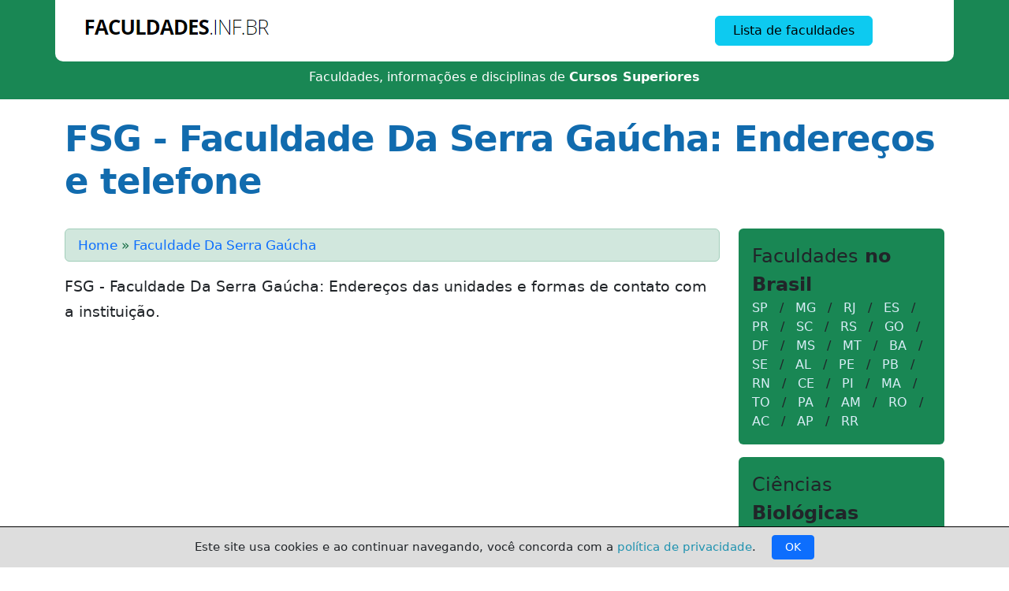

--- FILE ---
content_type: text/html
request_url: https://www.faculdades.inf.br/instituicoes/faculdade-da-serra-gaucha.html
body_size: 23021
content:
<!DOCTYPE html>
<html lang="en">

<head>
    <meta name="viewport" content="width=device-width, initial-scale=1.0">
    <meta charset="utf-8" />
    <title>FSG - Faculdade Da Serra Gaúcha: Endereços e telefone</title>
    <link href="https://cdn.jsdelivr.net/npm/bootstrap@5.3.0-alpha1/dist/css/bootstrap.min.css" rel="stylesheet" integrity="sha384-GLhlTQ8iRABdZLl6O3oVMWSktQOp6b7In1Zl3/Jr59b6EGGoI1aFkw7cmDA6j6gD" crossorigin="anonymous">
    <link rel="stylesheet" href="https://cdn.jsdelivr.net/npm/bootstrap-icons@1.10.3/font/bootstrap-icons.css">        
    <style>
        @import url(https://fonts.googleapis.com/css?family=Open+Sans:300,400,600);
        .topo {
            background-color: #fff;
            border-radius: 0 0 10px 10px;
            padding: 20px;
        }
        h1 {
            letter-spacing: -1px;
            font-size: 45px;
            color: #116bae;
            font-weight: 700;
        }
        .conteudo {
            line-height: 170% !important;
            font-size: 1.2rem !important;
        }
        .conteudo li {
            margin: 7px 0;
        }
        .conteudo em {
            display: block;
            padding: 10px;
            background-color: #d9edf7;
            border-radius: 5px;
            border-left: 6px solid #656565;
        }
        .conteudo img {
            width: 100%;
        }
        a {
            text-decoration: none;
        }
        a:hover {
            text-decoration: underline;
        }
        .nav a,
        .alert a {
            color: #d9edf7;
        }
        .nav>li>a:focus,
        .nav>li>a:hover {
            background-color: transparent;
            color: #fff;
        }
        .navbar-toggle {
            background-color: #bce8f1 !important;
        }
        .navbar-toggle .icon-bar {
            background-color: #656565 !important;
        }
        .grade{
            display: flex;
            flex-direction: row;
            flex-wrap: wrap;
            list-style: none;
            padding: 0px;
        }
        .grade > li{
            width: 33%;
            align-self: center;
        }
        .rodape {
            clear: both;
            color: #fff;
            padding-top: 20px;
        }
       .rodape ul {
            padding-bottom: 20px;
            margin-left: 20px;
            padding-left: 0;
        }
        .rodape li {
            line-height: 150%;
            font-size: 15px;
            color: #fff;
        }
        .rodape li a {
            color: #fff;
        }
        @media screen and (max-width: 600px) {
            .topo {
                padding: 10px;
            }
            h1 {
                font-size: 26px;
            }
            h2 {
                font-size: 22px;
            }
            .conteudo img {
                width: 100%;
            }
            .grade > li{
               width: 100%;
            }            
        }
    </style>
    <meta name='description' content='[[descricao]]' />
    <link rel="canonical" href="https://www.faculdades.inf.br/instituicoes/faculdade-da-serra-gaucha.html" />
    <!-- ads automático -->
    <script async src="https://pagead2.googlesyndication.com/pagead/js/adsbygoogle.js?client=ca-pub-3624984939330522" crossorigin="anonymous"></script>
<!-- Google tag (gtag.js) -->
<script async src="https://www.googletagmanager.com/gtag/js?id=UA-2508794-55"></script>
<script>
  window.dataLayer = window.dataLayer || [];
  function gtag(){dataLayer.push(arguments);}
  gtag('js', new Date());

  gtag('config', 'UA-2508794-55');
</script>    
</head>
<body>
    <div class="container-fluid bg-success">
        <div class="container">
            <div class="row topo">
                <div class="col-xs-12 col-md-8">
                    <div class="logo"><a href="https://www.faculdades.inf.br"><img border="0" src="https://www.faculdades.inf.br/wp-content/themes/conteudo/logo.png" alt="Faculdades"/></a></div>
                </div>
                <div class="col-xs-12 col-md-4" style="text-align: center;">
                    <a href="https://www.faculdades.inf.br/estado/sp.html" class="btn btn-info">&nbsp; Lista de faculdades &nbsp;</a>
                </div>
            </div>
            <div class="row">
                <div class="col-xs-12 col-md-12 text-center pt-2">
                    <p class="fs-6 text-white">Faculdades, informações e disciplinas de <strong>Cursos Superiores</strong></p>
                </div>
            </div>
        </div>
    </div>

    <br>
    <div class="container">
        <div class="row">

            <div class="col-md-12 ">
                <h1>FSG - Faculdade Da Serra Gaúcha: Endereços e telefone</h1>
            </div>

            <div class="col-md-9 conteudo">
                <p class="alert alert-success py-1 mt-4"><small><a class='text-primary' href='https://www.faculdades.inf.br'>Home</a> » <a class='text-primary' href='https://www.faculdades.inf.br/faculdade-da-serra-gaucha'>Faculdade Da Serra Gaúcha</a></small></p>
                <p class="">FSG - Faculdade Da Serra Gaúcha: Endereços das unidades e formas de contato com a instituição.</p>
                <br><script async src="https://pagead2.googlesyndication.com/pagead/js/adsbygoogle.js?client=ca-pub-3624984939330522"
crossorigin="anonymous"></script>
<!-- responsivo_quadrado -->
<ins class="adsbygoogle"
style="display:block"
data-ad-client="ca-pub-3624984939330522"
data-ad-slot="5538792163"
data-ad-format="auto"
data-full-width-responsive="true"></ins>
<script>
(adsbygoogle = window.adsbygoogle || []).push({});
</script>
                <br>
                <p><h2>FSG - FACULDADE DA SERRA GAÚCHA</h2><p>Faculdade Privada Privada<br>
        Site: <a target='_blank' href='https://www.fsg.br'>www.fsg.br</a></p><p><strong>CAXIAS DO SUL/RS</strong><br>Rua Os Dezoito do Forte, 2366  São Pelegrino<br>
    Mantenedora: SOCIEDADE EDUCACIONAL SANTA RITA LTDA<br>Telefone: (54) 2101 6000</p><h3 class='mt-4'>Cursos com conceito no MEC</h3><div class='container'><div class='row gy-3 gx-3'><div class='col-md-6'>
      <div class='bg-success-subtle p-3'>
          <strong>TECNOLOGIA EM ANÁLISE E DESENVOLVIMENTO DE SISTEMAS</strong><br>
          Educação Presencial / Tecnológico<br>
          Caxias do Sul/RS
      </div></div><div class='col-md-6'>
      <div class='bg-success-subtle p-3'>
          <strong>DESIGN</strong><br>
          Educação Presencial / Bacharelado<br>
          Caxias do Sul/RS
      </div></div><div class='col-md-6'>
      <div class='bg-success-subtle p-3'>
          <strong>EDUCAÇÃO FÍSICA</strong><br>
          Educação Presencial / Licenciatura<br>
          Caxias do Sul/RS
      </div></div><div class='col-md-6'>
      <div class='bg-success-subtle p-3'>
          <strong>ENGENHARIA ELÉTRICA</strong><br>
          Educação Presencial <br>
          Caxias do Sul/RS
      </div></div><div class='col-md-6'>
      <div class='bg-success-subtle p-3'>
          <strong>EDUCAÇÃO FÍSICA (BACHARELADO)</strong><br>
          Educação Presencial <br>
          Caxias do Sul/RS
      </div></div><div class='col-md-6'>
      <div class='bg-success-subtle p-3'>
          <strong>TECNOLOGIA EM ESTÉTICA E COSMÉTICA</strong><br>
          Educação Presencial <br>
          Caxias do Sul/RS
      </div></div><div class='col-md-6'>
      <div class='bg-success-subtle p-3'>
          <strong>BIOMEDICINA</strong><br>
          Educação Presencial <br>
          Caxias do Sul/RS
      </div></div><div class='col-md-6'>
      <div class='bg-success-subtle p-3'>
          <strong>FISIOTERAPIA</strong><br>
          Educação Presencial <br>
          Caxias do Sul/RS
      </div></div><div class='col-md-6'>
      <div class='bg-success-subtle p-3'>
          <strong>NUTRIÇÃO</strong><br>
          Educação Presencial <br>
          Caxias do Sul/RS
      </div></div><div class='col-md-6'>
      <div class='bg-success-subtle p-3'>
          <strong>ENFERMAGEM</strong><br>
          Educação Presencial <br>
          Caxias do Sul/RS
      </div></div><div class='col-md-12'><br><script async src="https://pagead2.googlesyndication.com/pagead/js/adsbygoogle.js?client=ca-pub-3624984939330522"
crossorigin="anonymous"></script>
<ins class="adsbygoogle"
style="display:block; text-align:center;"
data-ad-layout="in-article"
data-ad-format="fluid"
data-ad-client="ca-pub-3624984939330522"
data-ad-slot="7743580842"></ins>
<script>
(adsbygoogle = window.adsbygoogle || []).push({});
</script><br></div><div class='col-md-6'>
      <div class='bg-success-subtle p-3'>
          <strong>ENGENHARIA DE PRODUÇÃO</strong><br>
          Educação Presencial <br>
          Caxias do Sul/RS
      </div></div><div class='col-md-6'>
      <div class='bg-success-subtle p-3'>
          <strong>EDUCAÇÃO FÍSICA</strong><br>
          Educação Presencial / Bacharelado<br>
          Caxias do Sul/RS
      </div></div><div class='col-md-6'>
      <div class='bg-success-subtle p-3'>
          <strong>EDUCAÇÃO FÍSICA</strong><br>
          Educação a Distância / Licenciatura<br>
          Caxias do Sul/RS
      </div></div><div class='col-md-6'>
      <div class='bg-success-subtle p-3'>
          <strong>TECNOLOGIA EM ANÁLISE E DESENVOLVIMENTO DE SISTEMAS</strong><br>
          Educação a Distância / Tecnológico<br>
          Caxias do Sul/RS
      </div></div><div class='col-md-6'>
      <div class='bg-success-subtle p-3'>
          <strong>TECNOLOGIA EM GESTÃO DA TECNOLOGIA DA INFORMAÇÃO</strong><br>
          Educação a Distância / Tecnológico<br>
          Caxias do Sul/RS
      </div></div><div class='col-md-6'>
      <div class='bg-success-subtle p-3'>
          <strong>TECNOLOGIA EM REDES DE COMPUTADORES</strong><br>
          Educação a Distância / Tecnológico<br>
          Caxias do Sul/RS
      </div></div><div class='col-md-6'>
      <div class='bg-success-subtle p-3'>
          <strong>ENGENHARIA CIVIL</strong><br>
          Educação Presencial <br>
          Caxias do Sul/RS
      </div></div><div class='col-md-6'>
      <div class='bg-success-subtle p-3'>
          <strong>ARQUITETURA E URBANISMO</strong><br>
          Educação Presencial <br>
          Caxias do Sul/RS
      </div></div><div class='col-md-6'>
      <div class='bg-success-subtle p-3'>
          <strong>ODONTOLOGIA</strong><br>
          Educação Presencial <br>
          Caxias do Sul/RS
      </div></div><div class='col-md-6'>
      <div class='bg-success-subtle p-3'>
          <strong>ENGENHARIA MECÂNICA</strong><br>
          Educação Presencial <br>
          Caxias do Sul/RS
      </div></div><div class='col-md-12'><br><script async src="https://pagead2.googlesyndication.com/pagead/js/adsbygoogle.js?client=ca-pub-3624984939330522"
crossorigin="anonymous"></script>
<ins class="adsbygoogle"
style="display:block; text-align:center;"
data-ad-layout="in-article"
data-ad-format="fluid"
data-ad-client="ca-pub-3624984939330522"
data-ad-slot="7743580842"></ins>
<script>
(adsbygoogle = window.adsbygoogle || []).push({});
</script><br></div><div class='col-md-6'>
      <div class='bg-success-subtle p-3'>
          <strong>ENGENHARIA AMBIENTAL</strong><br>
          Educação Presencial <br>
          Caxias do Sul/RS
      </div></div><div class='col-md-6'>
      <div class='bg-success-subtle p-3'>
          <strong>PEDAGOGIA</strong><br>
          Educação a Distância / Licenciatura<br>
          Caxias do Sul/RS
      </div></div></div></div><p class='ps-2'><small>Fonte: MEC - CPC 2019 e Enade 2021</small></p><div class="card mt-5 mb-4"> <h5 class="card-header">Mais informações sobre FSG <span class="fs-6">(quando disponível)</span></h5> <div class="card-body"> <ul class="list-unstyled"> <li class=""> <i class="bi bi-google fs-1"></i> <div class="media-body"> <h5 class="mt-0 mb-1"><a rel="nofollow" target="_blank" href="https://www.google.com/search?q=FSG&ie=UTF-8">Google</a></h5> Encontre páginas e sites com informações sobre FSG <hr> </div></li><li class="media"> <i class="bi bi-newspaper fs-1"></i> <div class="media-body"> <h5 class="mt-0 mb-1"><a rel="nofollow" target="_blank" href="https://news.google.com/search?q=FSG&ie=UTF-8">Notícias</a></h5> Encontre notícias sobre FSG de várias fontes <hr> </div></li><li class="media"> <i class="bi bi-card-image fs-1"></i> <div class="media-body"> <h5 class="mt-0 mb-1"><a rel="nofollow" target="_blank" href="https://www.google.com.br/search?hl=pt-BR&tbm=isch&source=hp&q=FSG&sclient=img">Galeria de imagens</a></h5> Galeria de imagens sobre FSG <hr> </div></li><li class="media"> <i class="bi bi-facebook fs-1"></i> <div class="media-body"> <h5 class="mt-0 mb-1"><a rel="nofollow" target="_blank" href="https://www.facebook.com/search/top/?q=FSG">Facebook</a></h5> Encontre postagens, grupos, páginas e pessoas comentando sobre FSG <hr> </div></li><li class="media"> <i class="bi bi-youtube fs-1"></i> <div class="media-body"> <h5 class="mt-0 mb-1"><a rel="nofollow" target="_blank" href="https://www.youtube.com/results?search_query=FSG">Youtube</a> </h5> Encontre vídeos institucionais ou pessoas comentando sobre FSG <hr> </div></li><li class="media"> <i class="bi bi-twitter fs-1"></i> <div class="media-body"> <h5 class="mt-0 mb-1"><a rel="nofollow" target="_blank" href="https://twitter.com/search?q=FSG&src=typed_query">Twitter</a> </h5> Veja as postagens e comentários no Twitter sobre FSG <hr> </div></li><li class="media"> <i class="bi bi-instagram fs-1"></i> <div class="media-body"> <h5 class="mt-0 mb-1"><a rel="nofollow" target="_blank" href="https://www.google.com/search?q=site%3Ainstagram.com+FSG&oq=site%3Ainstagram.com+FSG">Instagram</a> </h5> Veja as postagens e comentários no Instagram sobre FSG <hr> </div></li><li class="media"> <i class="bi bi-wikipedia fs-1"></i> <div class="media-body"> <h5 class="mt-0 mb-1"><a rel="nofollow" target="_blank" href="https://pt.wikipedia.org/w/index.php?search=FSG+&title=Especial%3APesquisar&ns0=1">Wikipedia</a> </h5> Leia sobre a história e outras informações sobre FSG <hr> </div></li></ul> </div></div></p>
                <br>
                <!-- <h3>Veja também:</h3>
                <ul>[[relacionados]]</ul> -->
            </div>

            <div class="col-md-3"><br>

                <div class="alert bg-success">
                    <span class="fs-4">Faculdades <strong>no Brasil</strong></span><br>
                    <a href="https://www.faculdades.inf.br/estado/sp.html">SP</a> &nbsp; / &nbsp;
                    <a href="https://www.faculdades.inf.br/estado/mg.html">MG</a> &nbsp; / &nbsp;
                    <a href="https://www.faculdades.inf.br/estado/rj.html">RJ</a> &nbsp; / &nbsp;
                    <a href="https://www.faculdades.inf.br/estado/es.html">ES</a> &nbsp; / &nbsp;
                    <a href="https://www.faculdades.inf.br/estado/pr.html">PR</a> &nbsp; / &nbsp;
                    <a href="https://www.faculdades.inf.br/estado/sc.html">SC</a> &nbsp; / &nbsp;
                    <a href="https://www.faculdades.inf.br/estado/rs.html">RS</a> &nbsp; / &nbsp;
                    <a href="https://www.faculdades.inf.br/estado/go.html">GO</a> &nbsp; / &nbsp;
                    <a href="https://www.faculdades.inf.br/estado/df.html">DF</a> &nbsp; / &nbsp;
                    <a href="https://www.faculdades.inf.br/estado/ms.html">MS</a> &nbsp; / &nbsp;
                    <a href="https://www.faculdades.inf.br/estado/mt.html">MT</a> &nbsp; / &nbsp;
                    <a href="https://www.faculdades.inf.br/estado/ba.html">BA</a> &nbsp; / &nbsp;
                    <a href="https://www.faculdades.inf.br/estado/se.html">SE</a> &nbsp; / &nbsp;
                    <a href="https://www.faculdades.inf.br/estado/al.html">AL</a> &nbsp; / &nbsp;
                    <a href="https://www.faculdades.inf.br/estado/pe.html">PE</a> &nbsp; / &nbsp;
                    <a href="https://www.faculdades.inf.br/estado/pb.html">PB</a> &nbsp; / &nbsp;
                    <a href="https://www.faculdades.inf.br/estado/rn.html">RN</a> &nbsp; / &nbsp;
                    <a href="https://www.faculdades.inf.br/estado/ce.html">CE</a> &nbsp; / &nbsp;
                    <a href="https://www.faculdades.inf.br/estado/pi.html">PI</a> &nbsp; / &nbsp;
                    <a href="https://www.faculdades.inf.br/estado/ma.html">MA</a> &nbsp; / &nbsp;
                    <a href="https://www.faculdades.inf.br/estado/to.html">TO</a> &nbsp; / &nbsp;
                    <a href="https://www.faculdades.inf.br/estado/pa.html">PA</a> &nbsp; / &nbsp;
                    <a href="https://www.faculdades.inf.br/estado/am.html">AM</a> &nbsp; / &nbsp;
                    <a href="https://www.faculdades.inf.br/estado/ro.html">RO</a> &nbsp; / &nbsp;
                    <a href="https://www.faculdades.inf.br/estado/ac.html">AC</a> &nbsp; / &nbsp;
                    <a href="https://www.faculdades.inf.br/estado/ap.html">AP</a> &nbsp; / &nbsp;
                    <a href="https://www.faculdades.inf.br/estado/rr.html">RR</a>
                </div>

                <div class="alert bg-success">
                    <span class="fs-4">Ciências <strong>Biológicas</strong></span><br>
                    • <a href="https://www.faculdades.inf.br/ciencias-biologicas">Ciências Biológicas</a><br>
                    • <a href="https://www.faculdades.inf.br/educacao-fisica">Educação Física</a><br>
                    • <a href="https://www.faculdades.inf.br/enfermagem">Enfermagem</a><br>
                    • <a href="https://www.faculdades.inf.br/farmacia">Farmácia</a><br>
                    • <a href="https://www.faculdades.inf.br/nutricao">Nutrição</a><br>
                </div>

                <div class="alert bg-success">
                    <span class="fs-4">Ciências <strong>Exatas</strong></span><br>
                    • <a href="https://www.faculdades.inf.br/arquitetura">Arquitetura e Urbanismo</a><br>
                    • <a href="https://www.faculdades.inf.br/ciencia-computacao">Ciência da Computação</a><br>
                    • <a href="https://www.faculdades.inf.br/engenharia-civil">Engenharia Civil</a><br>
                    • <a href="https://www.faculdades.inf.br/engenharia-computacao">Engenharia de Computação</a><br>
                    • <a href="https://www.faculdades.inf.br/engenharia-producao">Engenharia de Produção</a><br>
                    • <a href="https://www.faculdades.inf.br/engenharia-eletrica">Engenharia Elétrica</a><br>
                    • <a href="https://www.faculdades.inf.br/engenharia-mecanica">Engenharia Mecânica</a><br>
                    • <a href="https://www.faculdades.inf.br/matematica">Matemática</a><br>
                    • <a href="https://www.faculdades.inf.br/sistemas-informacao">Sistemas de Informação</a>
                </div>

                <div class="alert bg-success">
                    <span class="fs-4">Ciências <strong>Humanas</strong></span><br>
                    • <a href="https://www.faculdades.inf.br/administracao">Administração</a><br>
                    • <a href="https://www.faculdades.inf.br/ciencias-contabeis">Ciências Contábeis</a><br>
                    • <a href="https://www.faculdades.inf.br/ciencias-economicas">Ciências Econômicas</a><br>
                    • <a href="https://www.faculdades.inf.br/publicidade-propaganda">Publicidade e
                        Propaganda</a><br>
                    • <a href="https://www.faculdades.inf.br/direito">Direito</a><br>
                    • <a href="https://www.faculdades.inf.br/hotelaria">Hotelaria</a><br>
                    • <a href="https://www.faculdades.inf.br/jornalismo">Jornalismo</a><br>
                    • <a href="https://www.faculdades.inf.br/letras">Letras</a><br>
                    • <a href="https://www.faculdades.inf.br/marketing">Marketing</a><br>
                    • <a href="https://www.faculdades.inf.br/pedagogia">Pedagogia</a><br>
                    • <a href="https://www.faculdades.inf.br/psicologia">Psicologia</a><br>
                    • <a href="https://www.faculdades.inf.br/relacoes-internacionais">Relações
                        Internacionais</a><br>
                    • <a href="https://www.faculdades.inf.br/servico-social">Serviço Social</a><br>
                    • <a href="https://www.faculdades.inf.br/turismo">Turismo</a>
                </div>
            </div>
        </div>
    </div>
    <div class="container-fluid bg-success">
        <div class="container pt-3">
            <div class="row rodape">
                <div class="col-md-4">
                    <h5>INSTITUCIONAL</h5>
                    <ul>
                        <li><a href="https://www.faculdades.inf.br">Home</a></li>
                        <li><a href="https://www.faculdades.inf.br/sobre-o-site.html">Sobre o site</a></li>
                        <li><a href="https://www.faculdades.inf.br/politica-de-privacidade.html" rel="nofollow">Política de Privacidade</a></li>
                    </ul>
                </div>
                <div class="col-md-4">
                    <h5>ÁREAS:</h5>
                    <ul>
                        <li>Exatas</li>
                        <li>Humanas</li>
                        <li>Biológicas</li>
                    </ul>
                </div>
                <p class="clear"><small>&copy; 2016-2023 &nbsp; | &nbsp; faculdades.inf.br &nbsp; | &nbsp; Em Jesus Cristo nós confiamos</small></p>
            </div>
        </div>
    </div>
      <!--LGPD-->
      <div class="lgpd" id="ok_lgpd">Este site usa cookies e ao continuar navegando, você concorda com a <a href="https://www.faculdades.inf.br/politica-de-privacidade.html">política de privacidade</a>. &nbsp;&nbsp; <button type="button" id="concordar" class="btn btn-primary btn-sm" onclick="ok_lgpd();">&nbsp; OK &nbsp;</div>
        <script>var achou = document.cookie; if (achou.indexOf("_lgpd_faculdades") != -1) { document.getElementById("ok_lgpd").style.display = "none"; } function ok_lgpd() { document.cookie = "name=_lgpd_faculdades; domain=faculdades.inf.br; max-age=" + 360 * 24 * 60 * 60; document.getElementById("ok_lgpd").style.display = "none"; }</script>
<style>
  .lgpd {font-size: 15px;border-top: 1px solid #000;background-color: #ddd;width: 100%;display: block;text-align: center;position: fixed;bottom: 0px;left: 0px;padding: 10px 0px;}
  .lgpd>a {color: #2193b0;}
</style>
</body>

</html>

--- FILE ---
content_type: text/html; charset=utf-8
request_url: https://www.google.com/recaptcha/api2/aframe
body_size: 268
content:
<!DOCTYPE HTML><html><head><meta http-equiv="content-type" content="text/html; charset=UTF-8"></head><body><script nonce="BpK1_-BP3KoqkkZkqOBMaw">/** Anti-fraud and anti-abuse applications only. See google.com/recaptcha */ try{var clients={'sodar':'https://pagead2.googlesyndication.com/pagead/sodar?'};window.addEventListener("message",function(a){try{if(a.source===window.parent){var b=JSON.parse(a.data);var c=clients[b['id']];if(c){var d=document.createElement('img');d.src=c+b['params']+'&rc='+(localStorage.getItem("rc::a")?sessionStorage.getItem("rc::b"):"");window.document.body.appendChild(d);sessionStorage.setItem("rc::e",parseInt(sessionStorage.getItem("rc::e")||0)+1);localStorage.setItem("rc::h",'1769610313891');}}}catch(b){}});window.parent.postMessage("_grecaptcha_ready", "*");}catch(b){}</script></body></html>